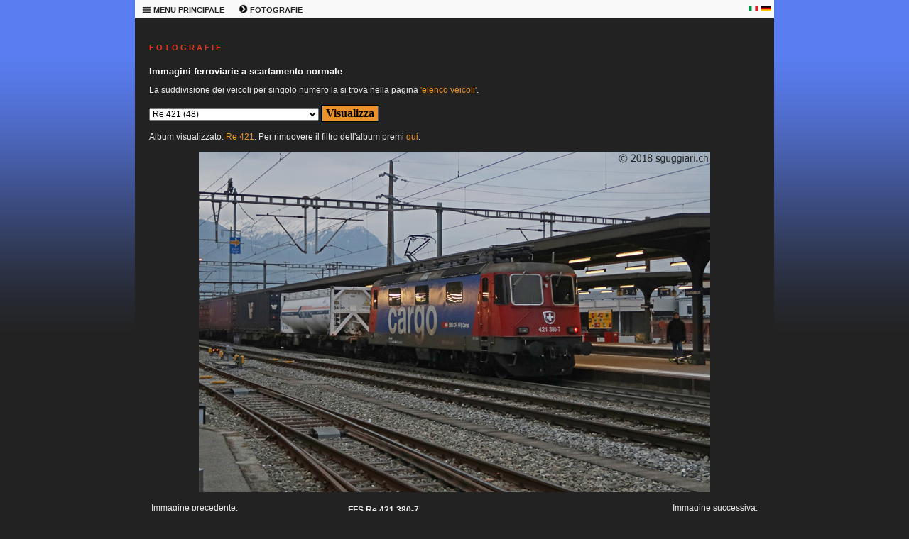

--- FILE ---
content_type: text/html; charset=windows-1252
request_url: https://sguggiari.ch/4_foto_varie_1.php?veicolo=1157&gallery=Re+421
body_size: 7708
content:

<!DOCTYPE html PUBLIC "-//W3C//DTD XHTML 1.0 Transitional//EN"
	"http://www.w3.org/TR/xhtml1/DTD/xhtml1-transitional.dtd">

<html xmlns="http://www.w3.org/1999/xhtml">
<head>
  <meta http-equiv="Content-Type" content="text/html; charset=windows-1252" />
  <meta name="description" content="Raccolta di migliaia di immagini ferroviarie svizzere" />
  <meta name="keywords" content="sguggiari.ch SBB CFF FFS fotografie ferroviarie" />
  <title>sguggiari.ch | Fotografie ferroviarie | FFS Re 421 380-7, Giubiasco [2018]</title>
  <link rel="stylesheet" type="text/css" href="style.php" />
  <link rel="shortcut icon" href="images/favicon.ico" />
  </head>

<body>
  <table class="maintable" cellpadding="0" cellspacing="0" border="0" width="900" align="center">
    <tr>
      <td colspan="2" valign="top">
<!-- MENU -->


		<table class="menutable_desktop" cellpadding="0" cellspacing="0" border="0">
			<tr>
				<td style="width:50px; white-space: nowrap;">
					<div class="menu_desktop">
					<ul>
						<li><a href="#">
							<b><img border="0" src="images/menu_icon.png" width="13" height="13" alt="" /> MENU PRINCIPALE</b></a>
							<ul>
								<li><a href="index.php" title="Pagina principale di sguggiari.ch">HOMEPAGE</a></li>
								<li><a href="1_archivio_news_2026.php" title="Archivio news">ARCHIVIO NEWS</a></li>
								<li><a href="2_updates.php" title="Aggiornamenti">AGGIORNAMENTI</a></li>
								<li><a href="3_index.php" title="Schede tecniche di veicoli ferroviari">SCHEDE TECNICHE</a></li>
								<li><a href="4_index.php" title="Fotografie ferroviarie">FOTOGRAFIE</a></li>
								<li><a href="5_simulatore.php" title="Simulatore Ae 6/6">SIMULATORE Ae 6/6</a></li>
								<li><a href="9_modellismo.php" title="Modellismo ferroviario">MODELLISMO</a></li>
								<li><a href="5_shop.php" title="Shop di sguggiari.ch">SHOP</a></li>
								<li><a href="6_links.php" title="Links">LINKS</a></li>
								<li><a href="7_sitemap.php" title="Mappa del sito">MAPPA DEL SITO</a></li>
								<li><a href="8_contatto.php" title="Contatto">CONTATTO</a></li>
								<li><a href="10_disclaimer.php" title="Disclaimer">DISCLAIMER</a></li>
							</ul>
						</li>
					</ul>
					</div>
				</td>
				<td style="width:50px; white-space: nowrap;">
					<div class="menu_desktop">
					<ul>
						<li><a href="#">
							<b><img border="0" src="images/menu_freccia.png" width="13" height="13" alt="" /> FOTOGRAFIE</b></a>
							<ul>
								<li><a href="4_foto_varie_1.php" title="Fotografie ferroviarie a scartamento normale">FOTOGRAFIE SCARTAMENTO NORMALE</a></li>
								<li><a href="4_foto_varie_2.php" title="Fotografie ferroviarie a scartamento ridotto">FOTOGRAFIE SCARTAMENTO RIDOTTO</a></li>
								<li><a href="4_foto_stadler.php" title="Fotografie Stadler Rail">FOTOGRAFIE STADLER RAIL</a></li>
								<li><a href="4_foto_varie_3.php" title="Fotografie ferroviarie estere">FOTOGRAFIE ESTERO</a></li>
								<li><a href="4_collezione.php" title="Collezione fotografie ferroviarie storiche">COLLEZIONE IMMAGINI STORICHE</a></li>
								<li><a href="4_tour_de_suisse.php" title="Tour de Suisse">TOUR DE SUISSE</a></li>
								<li><a href="4_tour_du_monde.php" title="Tour du Monde">TOUR DU MONDE</a></li>
								<li><a href="4_tour_fotografici_2010.php" title="Tour fotografici ferroviari">TOUR FOTOGRAFICI</a></li>
								<li><a href="4_Innotrans2016.php" title="Innotrans">INNOTRANS</a></li>
								<li><a href="4_costruzioni.php" title="Costruzioni ferroviarie">COSTRUZIONI</a></li>
								<li><a href="4_wallpaper.php" title="Wallpaper a tema ferroviario">SFONDI PER DESKTOP</a></li>
								<li><a href="4_monteforno.php" title="Monteforno a Bodio">MONTEFORNO</a></li>
							</ul>
						</li>
					</ul>
					</div>
				</td>
				<td></td>	<!-- Serve per creare una cella larga alla fine in modo da "tappare" il buco -->
				<td style="width:18px;"><p style="text-align: left; margin-bottom:0px; margin-top:0px"><a href="4_foto_varie_1.php?veicolo=1157&gallery=Re+421&amp;lingua=it"><img border="0" src="images/italia.png" width="14" height="8" alt="" /></a></p></td>
				<td style="width:18px;"><p style="text-align: left; margin-bottom:0px; margin-top:0px"><a href="4_foto_varie_1.php?veicolo=1157&gallery=Re+421&amp;lingua=de"><img border="0" src="images/germania.png" width="14" height="8" alt="" /></a></p></td>
			</tr>
		</table>




<!-- END MENU -->
      </td>
    </tr>

    <tr>
<!-- LEFT COLUMN -->


<!-- END LEFT COLUMN -->

<!-- RIGHT COLUMN -->

	<td valign="top" class="page-wide">

		<h1>F O T O G R A F I E</h1>
		<h2>Immagini ferroviarie a scartamento normale</h2>

        <form method="get" name="campi" action="">
		
						<p>La suddivisione dei veicoli per singolo numero la si trova nella pagina <a href="4_foto_varie_1_list.php">'elenco veicoli'</a>.</p>
						</p>
		<p align="center" style="margin-top: 6px; margin-bottom: 12px">
		<select name="veicolo" size="1" style="font-size: 12px;">
			<option value="Tutto">Tutto (3392)</option>
			<option value="Ultime foto caricate">Ultime foto caricate (57)</option>
			<option disabled="disabled">--------------------------------</option>
						<option value="141 R">141 R (3)</option>
			<option value="A 3/5">A 3/5 (1)</option>
			<option value="A 50000">A 50000 (1)</option>
			<option value="A4ü">A4ü (3)</option>
			<option value="ABDe 2/4">ABDe 2/4 (2)</option>
			<option value="ABDe 4/4">ABDe 4/4 (7)</option>
			<option value="ABDe 537">ABDe 537 (3)</option>
			<option value="ABe 4/4">ABe 4/4 (3)</option>
			<option value="ABi">ABi (1)</option>
			<option value="ABm 2/5">ABm 2/5 (1)</option>
			<option value="ABt">ABt (5)</option>
			<option value="Ae 3/5">Ae 3/5 (3)</option>
			<option value="Ae 3/6 I">Ae 3/6 I (7)</option>
			<option value="Ae 3/6 II">Ae 3/6 II (2)</option>
			<option value="Ae 3/6 III">Ae 3/6 III (2)</option>
			<option value="Ae 4/4">Ae 4/4 (5)</option>
			<option value="Ae 4/7">Ae 4/7 (21)</option>
			<option value="Ae 6/6">Ae 6/6 (172)</option>
			<option value="Ae 6/8">Ae 6/8 (9)</option>
			<option value="Ae 8/14">Ae 8/14 (14)</option>
			<option value="Ae 8/8">Ae 8/8 (1)</option>
			<option value="Aem 940">Aem 940 (6)</option>
			<option value="Am 6/6">Am 6/6 (4)</option>
			<option value="Am 61">Am 61 (1)</option>
			<option value="Am 840">Am 840 (4)</option>
			<option value="Am 841">Am 841 (10)</option>
			<option value="Am 843">Am 843 (27)</option>
			<option value="Am 845">Am 845 (1)</option>
			<option value="Am 847">Am 847 (2)</option>
			<option value="Apm 61">Apm 61 (10)</option>
			<option value="B 3/4">B 3/4 (2)</option>
			<option value="B 50 85 20-73">B 50 85 20-73 (2)</option>
			<option value="B 50 85 21-73">B 50 85 21-73 (19)</option>
			<option value="Barry">Barry (1)</option>
			<option value="BCFe 4/6">BCFe 4/6 (3)</option>
			<option value="Bcm 51">Bcm 51 (1)</option>
			<option value="BDe 4/4">BDe 4/4 (18)</option>
			<option value="BDe 576">BDe 576 (10)</option>
			<option value="BDeh 2/4">BDeh 2/4 (1)</option>
			<option value="BDeh 3/6">BDeh 3/6 (1)</option>
			<option value="BDhe 2/4">BDhe 2/4 (3)</option>
			<option value="BDhe 4/4">BDhe 4/4 (1)</option>
			<option value="BDt">BDt (22)</option>
			<option value="Be 4/4">Be 4/4 (5)</option>
			<option value="Be 4/6">Be 4/6 (7)</option>
			<option value="Be 4/7">Be 4/7 (1)</option>
			<option value="Be 5/7">Be 5/7 (1)</option>
			<option value="Be 510">Be 510 (1)</option>
			<option value="Be 556">Be 556 (1)</option>
			<option value="Be 6/8 II">Be 6/8 II (3)</option>
			<option value="Be 6/8 III">Be 6/8 III (8)</option>
			<option value="Bhe 2/4">Bhe 2/4 (1)</option>
			<option value="Bm 4/4">Bm 4/4 (14)</option>
			<option value="Bm 4/4 II">Bm 4/4 II (2)</option>
			<option value="Bm 596">Bm 596 (1)</option>
			<option value="Bm 6/6">Bm 6/6 (1)</option>
			<option value="Bpm 51">Bpm 51 (19)</option>
			<option value="Bpm 61">Bpm 61 (3)</option>
			<option value="BR 01">BR 01 (10)</option>
			<option value="BR 012">BR 012 (4)</option>
			<option value="BR 1116">BR 1116 (4)</option>
			<option value="BR 185">BR 185 (44)</option>
			<option value="BR 186">BR 186 (15)</option>
			<option value="BR 187">BR 187 (13)</option>
			<option value="BR 193">BR 193 (65)</option>
			<option value="BR 193 Beacon">BR 193 Beacon (2)</option>
			<option value="BR 193 DB">BR 193 DB (4)</option>
			<option value="BR 193 ELL">BR 193 ELL (11)</option>
			<option value="BR 193 FFS Cargo">BR 193 FFS Cargo (5)</option>
			<option value="BR 193 Hupac">BR 193 Hupac (4)</option>
			<option value="BR 193 MRCE">BR 193 MRCE (3)</option>
			<option value="BR 193 SBBCI">BR 193 SBBCI (34)</option>
			<option value="BR 193 Xload">BR 193 Xload (1)</option>
			<option value="BR 2143">BR 2143 (2)</option>
			<option value="BR 50">BR 50 (11)</option>
			<option value="BR 612">BR 612 (9)</option>
			<option value="BR 64">BR 64 (1)</option>
			<option value="Bt">Bt (36)</option>
			<option value="Bt IC">Bt IC (23)</option>
			<option value="Bvcmz">Bvcmz (1)</option>
			<option value="C">C (1)</option>
			<option value="C 5/6">C 5/6 (6)</option>
			<option value="carro speciale">carro speciale (2)</option>
			<option value="Carrozza medica">Carrozza medica (1)</option>
			<option value="Carrozza notturna">Carrozza notturna (4)</option>
			<option value="Carrozza Prose">Carrozza Prose (1)</option>
			<option value="Carrozze speciali">Carrozze speciali (11)</option>
			<option value="Ce 4/4">Ce 4/4 (1)</option>
			<option value="Ce 4/6">Ce 4/6 (2)</option>
			<option value="Ce 6/8 I">Ce 6/8 I (8)</option>
			<option value="Ce 6/8 II">Ce 6/8 II (36)</option>
			<option value="Ce 6/8 III">Ce 6/8 III (14)</option>
			<option value="CFe 2/4">CFe 2/4 (3)</option>
			<option value="Club San Gottardo">Club San Gottardo (58)</option>
			<option value="Coccodrillo">Coccodrillo (51)</option>
			<option value="CZm 1/2">CZm 1/2 (1)</option>
			<option value="D">D (4)</option>
			<option value="D 1/3">D 1/3 (1)</option>
			<option value="D752">D752 (1)</option>
			<option value="De 4/4">De 4/4 (3)</option>
			<option value="De 4/5">De 4/5 (5)</option>
			<option value="DE 500">DE 500 (2)</option>
			<option value="De 6/6">De 6/6 (2)</option>
			<option value="Desiro ML">Desiro ML (4)</option>
			<option value="Diversi">Diversi (7)</option>
			<option value="DPZ">DPZ (24)</option>
			<option value="DTZ">DTZ (7)</option>
			<option value="DZt">DZt (5)</option>
			<option value="E 189">E 189 (18)</option>
			<option value="E 3/3">E 3/3 (15)</option>
			<option value="Eaos">Eaos (1)</option>
			<option value="Eb 3/5">Eb 3/5 (4)</option>
			<option value="Ec 2/5">Ec 2/5 (1)</option>
			<option value="Ec 3/3">Ec 3/3 (1)</option>
			<option value="Ed2x2/2">Ed2x2/2 (1)</option>
			<option value="Ee 3/3">Ee 3/3 (22)</option>
			<option value="Ee 3/3 II">Ee 3/3 II (1)</option>
			<option value="Ee 3/3 IV">Ee 3/3 IV (2)</option>
			<option value="Ee 6/6 II">Ee 6/6 II (2)</option>
			<option value="Ee 922">Ee 922 (7)</option>
			<option value="Ee 934">Ee 934 (1)</option>
			<option value="Ee 936">Ee 936 (2)</option>
			<option value="Eem 923">Eem 923 (8)</option>
			<option value="Em 2/2">Em 2/2 (1)</option>
			<option value="Em 3/3">Em 3/3 (12)</option>
			<option value="Em 831">Em 831 (1)</option>
			<option value="Em 837">Em 837 (3)</option>
			<option value="ES64F4">ES64F4 (44)</option>
			<option value="ES64U2">ES64U2 (5)</option>
			<option value="ET 4010">ET 4010 (2)</option>
			<option value="ETR 150 / ETR 524">ETR 150 / ETR 524 (349)</option>
			<option value="ETR 470">ETR 470 (118)</option>
			<option value="ETR 610">ETR 610 (131)</option>
			<option value="ETR 610 (CIS)">ETR 610 (CIS) (7)</option>
			<option value="ETR 610 (FFS)">ETR 610 (FFS) (75)</option>
			<option value="ETR 610 (TI)">ETR 610 (TI) (51)</option>
			<option value="Euro9000">Euro9000 (1)</option>
			<option value="EW I/II">EW I/II (57)</option>
			<option value="EW III">EW III (9)</option>
			<option value="EW IV">EW IV (5)</option>
			<option value="Fabrikschilder">Fabrikschilder (21)</option>
			<option value="FCe 2/4">FCe 2/4 (1)</option>
			<option value="Film Festival Locarno">Film Festival Locarno (16)</option>
			<option value="FLIRT">FLIRT (498)</option>
			<option value="FLIRT EVO">FLIRT EVO (4)</option>
			<option value="FLIRT3">FLIRT3 (166)</option>
			<option value="FLIRT4">FLIRT4 (13)</option>
			<option value="fotomontaggio">fotomontaggio (3)</option>
			<option value="Freccia rossa">Freccia rossa (13)</option>
			<option value="G2000">G2000 (4)</option>
			<option value="Gotthard Panorama Express">Gotthard Panorama Express (18)</option>
			<option value="Gr 625">Gr 625 (11)</option>
			<option value="GTW">GTW (35)</option>
			<option value="Hbbillns">Hbbillns (1)</option>
			<option value="HVZ">HVZ (6)</option>
			<option value="IC2000">IC2000 (18)</option>
			<option value="ICE 1">ICE 1 (3)</option>
			<option value="ICE 4">ICE 4 (10)</option>
			<option value="ICE S">ICE S (13)</option>
			<option value="Incidenti">Incidenti (33)</option>
			<option value="Indicatori">Indicatori (4)</option>
			<option value="Inova">Inova (1)</option>
			<option value="Inverno">Inverno (18)</option>
			<option value="Landilok">Landilok (3)</option>
			<option value="Leichtstahlwagen">Leichtstahlwagen (8)</option>
			<option value="Nessun tag">Nessun tag (10)</option>
			<option value="ÖBB 1020">ÖBB 1020 (7)</option>
			<option value="Panorama">Panorama (7)</option>
			<option value="PCE">PCE (8)</option>
			<option value="Pendolino">Pendolino (245)</option>
			<option value="Porte aperte OBe">Porte aperte OBe (16)</option>
			<option value="RABDe 12/12 (Mirage)">RABDe 12/12 (Mirage) (1)</option>
			<option value="RABDe 500 (ICN)">RABDe 500 (ICN) (93)</option>
			<option value="RABe 501 (Giruno)">RABe 501 (Giruno) (180)</option>
			<option value="RABe 502 / RABDe 502 (Twindexx)">RABe 502 / RABDe 502 (Twindexx) (42)</option>
			<option value="RABe 503">RABe 503 (30)</option>
			<option value="RABe 511">RABe 511 (65)</option>
			<option value="RABe 512">RABe 512 (19)</option>
			<option value="RABe 514">RABe 514 (7)</option>
			<option value="RABe 515">RABe 515 (33)</option>
			<option value="RABe 520">RABe 520 (5)</option>
			<option value="RABe 521">RABe 521 (19)</option>
			<option value="RABe 522">RABe 522 (5)</option>
			<option value="RABe 523">RABe 523 (49)</option>
			<option value="RABe 523 Mouette">RABe 523 Mouette (3)</option>
			<option value="RABe 523 TSI">RABe 523 TSI (26)</option>
			<option value="RABe 524">RABe 524 (350)</option>
			<option value="RABe 524 TSI">RABe 524 TSI (112)</option>
			<option value="RABe 525 (NINA)">RABe 525 (NINA) (13)</option>
			<option value="RABe 526">RABe 526 (94)</option>
			<option value="RABe 526 (Flirt)">RABe 526 (Flirt) (6)</option>
			<option value="RABe 526 (GTW)">RABe 526 (GTW) (33)</option>
			<option value="RABe 526 (Traverso)">RABe 526 (Traverso) (52)</option>
			<option value="RABe 527">RABe 527 (8)</option>
			<option value="RABe 528 (MIKA)">RABe 528 (MIKA) (13)</option>
			<option value="RABe 531">RABe 531 (4)</option>
			<option value="RABe 535 (Lötschberger)">RABe 535 (Lötschberger) (7)</option>
			<option value="RABe EC">RABe EC (1)</option>
			<option value="RAe 2/4">RAe 2/4 (2)</option>
			<option value="RAe 4/8">RAe 4/8 (9)</option>
			<option value="RAe TEE">RAe TEE (14)</option>
			<option value="Railjet">Railjet (6)</option>
			<option value="RBDe 4/4">RBDe 4/4 (1)</option>
			<option value="RBDe 560 (Domino/NPZ)">RBDe 560 (Domino/NPZ) (54)</option>
			<option value="RBDe 561">RBDe 561 (7)</option>
			<option value="RBDe 562">RBDe 562 (3)</option>
			<option value="RBDe 565">RBDe 565 (7)</option>
			<option value="RBDe 566">RBDe 566 (2)</option>
			<option value="RBDe 566 I">RBDe 566 I (6)</option>
			<option value="RBDe 566 II">RBDe 566 II (4)</option>
			<option value="RBDe 567">RBDe 567 (2)</option>
			<option value="RBe 4/4">RBe 4/4 (12)</option>
			<option value="RBe 540">RBe 540 (12)</option>
			<option value="RCe 2/4">RCe 2/4 (2)</option>
			<option value="Re 4/4">Re 4/4 (12)</option>
			<option value="Re 4/4 I">Re 4/4 I (15)</option>
			<option value="Re 4/4 II Swiss Express">Re 4/4 II Swiss Express (37)</option>
			<option value="Re 4/4 II/III">Re 4/4 II/III (727)</option>
			<option value="Re 4/4 II/III speciali">Re 4/4 II/III speciali (57)</option>
			<option value="Re 4/4 II/III verdi">Re 4/4 II/III verdi (51)</option>
			<option value="Re 4/4 IV">Re 4/4 IV (2)</option>
			<option value="Re 416">Re 416 (6)</option>
			<option value="Re 420">Re 420 (627)</option>
			<option value="Re 420 BLS">Re 420 BLS (21)</option>
			<option value="Re 420 LION">Re 420 LION (22)</option>
			<option value="Re 420. ETR 150 / ETR 524">Re 420. ETR 150 / ETR 524 (1)</option>
			<option value="Re 421" selected="selected">Re 421 (48)</option>
			<option value="Re 421 IRSI">Re 421 IRSI (10)</option>
			<option value="Re 425">Re 425 (12)</option>
			<option value="Re 430">Re 430 (33)</option>
			<option value="Re 436">Re 436 (25)</option>
			<option value="Re 446">Re 446 (2)</option>
			<option value="Re 450">Re 450 (11)</option>
			<option value="Re 456">Re 456 (15)</option>
			<option value="Re 460">Re 460 (87)</option>
			<option value="Re 460 pubblicitarie">Re 460 pubblicitarie (31)</option>
			<option value="Re 465">Re 465 (21)</option>
			<option value="Re 474">Re 474 (27)</option>
			<option value="Re 475">Re 475 (10)</option>
			<option value="Re 482">Re 482 (23)</option>
			<option value="Re 484">Re 484 (28)</option>
			<option value="Re 485">Re 485 (11)</option>
			<option value="Re 486">Re 486 (5)</option>
			<option value="Re 6/6">Re 6/6 (224)</option>
			<option value="Re 6/6 verdi">Re 6/6 verdi (14)</option>
			<option value="Re 620">Re 620 (224)</option>
			<option value="Re 620 RailAdventure">Re 620 RailAdventure (10)</option>
			<option value="Ref 4/4">Ref 4/4 (5)</option>
			<option value="Ref 6/6">Ref 6/6 (1)</option>
			<option value="Rem 476">Rem 476 (8)</option>
			<option value="Rheingold">Rheingold (1)</option>
			<option value="Roger 1000">Roger 1000 (6)</option>
			<option value="Sperry">Sperry (2)</option>
			<option value="Sputnik">Sputnik (2)</option>
			<option value="St">St (3)</option>
			<option value="STmgmss-t (CargoSprinter)">STmgmss-t (CargoSprinter) (2)</option>
			<option value="Ta 2/2">Ta 2/2 (7)</option>
			<option value="Ta 251">Ta 251 (1)</option>
			<option value="Te III">Te III (5)</option>
			<option value="TEE">TEE (16)</option>
			<option value="Tem 2/2">Tem 2/2 (2)</option>
			<option value="Tem I">Tem I (1)</option>
			<option value="Tem II">Tem II (3)</option>
			<option value="Tem III">Tem III (1)</option>
			<option value="TGV">TGV (9)</option>
			<option value="Tm 2/2">Tm 2/2 (6)</option>
			<option value="Tm 231">Tm 231 (3)</option>
			<option value="Tm 232">Tm 232 (20)</option>
			<option value="Tm 234">Tm 234 (13)</option>
			<option value="Tm 235">Tm 235 (6)</option>
			<option value="Tm 236">Tm 236 (1)</option>
			<option value="Tm 237">Tm 237 (5)</option>
			<option value="Tm I">Tm I (5)</option>
			<option value="Tm II">Tm II (15)</option>
			<option value="Tm III">Tm III (14)</option>
			<option value="Tm IV">Tm IV (18)</option>
			<option value="Tmf 232">Tmf 232 (2)</option>
			<option value="Treno prigione">Treno prigione (3)</option>
			<option value="Treno scuola">Treno scuola (4)</option>
			<option value="TSS">TSS (19)</option>
			<option value="Typenschilder">Typenschilder (6)</option>
			<option value="Uaai-x">Uaai-x (2)</option>
			<option value="Uaikk">Uaikk (1)</option>
			<option value="Vapore">Vapore (65)</option>
			<option value="Veicoli di misura">Veicoli di misura (19)</option>
			<option value="Veicoli speciali">Veicoli speciali (19)</option>
			<option value="VSOE">VSOE (6)</option>
			<option value="VT 11.5 (VT 601)">VT 11.5 (VT 601) (3)</option>
			<option value="Vtmaas">Vtmaas (1)</option>
			<option value="VW maggiolino">VW maggiolino (46)</option>
			<option value="WLABm">WLABm (2)</option>
			<option value="WLABmz">WLABmz (1)</option>
			<option value="WR">WR (1)</option>
			<option value="Xas">Xas (5)</option>
			<option value="Xe 4/4">Xe 4/4 (2)</option>
			<option value="Xem 181">Xem 181 (4)</option>
			<option value="Xrotm">Xrotm (10)</option>
			<option value="Xrotm 491">Xrotm 491 (1)</option>
			<option value="Xs">Xs (1)</option>
			<option value="XTm">XTm (2)</option>
			<option value="Xtmas">Xtmas (11)</option>
			<option value="XTmass">XTmass (6)</option>
			<option value="Xtms">Xtms (1)</option>
			<option value="Z 31500 (Regiolis LEX)">Z 31500 (Regiolis LEX) (1)</option>
			<option value="Zagro">Zagro (1)</option>
			<option value="Zces">Zces (1)</option>
			<option disabled="disabled">--------------------------------</option>
						<option value="Aarau">Aarau (2)</option>
			<option value="Airolo">Airolo (43)</option>
			<option value="Altenrhein">Altenrhein (1)</option>
			<option value="Altstetten">Altstetten (5)</option>
			<option value="Ambri">Ambrì (10)</option>
			<option value="Anzonico">Anzonico (5)</option>
			<option value="Arth-Goldau">Arth-Goldau (30)</option>
			<option value="Baden">Baden (1)</option>
			<option value="Balsthal">Balsthal (20)</option>
			<option value="Basel">Basel (4)</option>
			<option value="Bedano">Bedano (2)</option>
			<option value="Bellinzona">Bellinzona (785)</option>
			<option value="Bern">Bern (44)</option>
			<option value="Bern Ausserholligen">Bern Ausserholligen (3)</option>
			<option value="Biasca">Biasca (109)</option>
			<option value="Bienne">Bienne (28)</option>
			<option value="Bodio">Bodio (62)</option>
			<option value="Bolligen">Bolligen (8)</option>
			<option value="Bonigen">Bönigen (1)</option>
			<option value="Brig">Brig (6)</option>
			<option value="Brugg">Brugg (9)</option>
			<option value="Brunnen">Brunnen (1)</option>
			<option value="Buchs">Buchs (1)</option>
			<option value="Bulach">Bülach (8)</option>
			<option value="Bulle">Bulle (1)</option>
			<option value="Burgdorf">Burgdorf (3)</option>
			<option value="Bussnang">Bussnang (2)</option>
			<option value="Cabina-di-guida">Cabina di guida (49)</option>
			<option value="Cadenazzo">Cadenazzo (42)</option>
			<option value="Camignolo">Camignolo (4)</option>
			<option value="Camorino">Camorino (31)</option>
			<option value="Canobbio">Canobbio (20)</option>
			<option value="Carasso">Carasso (5)</option>
			<option value="Castione">Castione (78)</option>
			<option value="Chavornay">Chavornay (1)</option>
			<option value="Chiasso">Chiasso (41)</option>
			<option value="Chiggiogna">Chiggiogna (5)</option>
			<option value="Chur">Chur (1)</option>
			<option value="Claro">Claro (94)</option>
			<option value="Conthey">Conthey (1)</option>
			<option value="Contone">Contone (4)</option>
			<option value="Courtepin">Courtepin (2)</option>
			<option value="Cresciano">Cresciano (1)</option>
			<option value="Cully">Cully (1)</option>
			<option value="Daniken">Däniken (14)</option>
			<option value="detail-view">detail view (206)</option>
			<option value="Dietikon">Dietikon (1)</option>
			<option value="Dottikon">Dottikon (18)</option>
			<option value="Eglisau">Eglisau (1)</option>
			<option value="Emmen">Emmen (8)</option>
			<option value="Erlen">Erlen (12)</option>
			<option value="Erstfeld">Erstfeld (78)</option>
			<option value="Estavayer-le-Lac">Estavayer-le-Lac (1)</option>
			<option value="Faido">Faido (17)</option>
			<option value="Fluelen">Flüelen (15)</option>
			<option value="Frauenfeld">Frauenfeld (44)</option>
			<option value="Fribourg">Fribourg (1)</option>
			<option value="Frutigen">Frutigen (4)</option>
			<option value="GBT">GBT (10)</option>
			<option value="Geneve">Genève (6)</option>
			<option value="Giornico">Giornico (25)</option>
			<option value="Giubiasco">Giubiasco (155)</option>
			<option value="Goschenen">Göschenen (18)</option>
			<option value="Gossau">Gossau (1)</option>
			<option value="Hutzikon">Hutzikon (1)</option>
			<option value="Immensee">Immensee (1)</option>
			<option value="Interni">Interni (40)</option>
			<option value="Kaiseraugst">Kaiseraugst (17)</option>
			<option value="Koblenz">Koblenz (8)</option>
			<option value="Konolfingen">Konolfingen (1)</option>
			<option value="La-Chaux-de-Fonds">La Chaux-de-Fonds (1)</option>
			<option value="Lamone">Lamone (111)</option>
			<option value="Landquart">Landquart (8)</option>
			<option value="Langenthal">Langenthal (1)</option>
			<option value="Langnau">Langnau (1)</option>
			<option value="La-Reuchenette">La Reuchenette (1)</option>
			<option value="Laufen-Uhwiesen">Laufen-Uhwiesen (1)</option>
			<option value="Lausanne">Lausanne (22)</option>
			<option value="Lavorgo">Lavorgo (17)</option>
			<option value="Lenzburg">Lenzburg (1)</option>
			<option value="Les-Verrieres">Les Verrières (2)</option>
			<option value="Linthal">Linthal (1)</option>
			<option value="Locarno">Locarno (17)</option>
			<option value="Lugano">Lugano (104)</option>
			<option value="Luino">Luino (2)</option>
			<option value="Luzern">Luzern (40)</option>
			<option value="Lyss">Lyss (2)</option>
			<option value="Manno">Manno (2)</option>
			<option value="Maroggia">Maroggia (1)</option>
			<option value="Martigny">Martigny (6)</option>
			<option value="Massagno">Massagno (2)</option>
			<option value="Melide">Melide (4)</option>
			<option value="Mendrisio">Mendrisio (5)</option>
			<option value="Mendrisio-Valmorea">Mendrisio-Valmorea (1)</option>
			<option value="Mezzovico">Mezzovico (30)</option>
			<option value="Monte-Olimpino">Monte Olimpino (1)</option>
			<option value="Morges">Morges (1)</option>
			<option value="Murten">Murten (11)</option>
			<option value="Muttenz">Muttenz (3)</option>
			<option value="Neuchatel">Neuchâtel (4)</option>
			<option value="Neuhausen-am-Rheinfall">Neuhausen am Rheinfall (3)</option>
			<option value="Oberriet">Oberriet (1)</option>
			<option value="Oberwinterthur">Oberwinterthur (7)</option>
			<option value="Oensingen">Oensingen (8)</option>
			<option value="Olten">Olten (91)</option>
			<option value="Osco">Osco (12)</option>
			<option value="Osogna">Osogna (18)</option>
			<option value="Payerne">Payerne (2)</option>
			<option value="Pfaffikon-SZ">Pfäffikon SZ (3)</option>
			<option value="Pollegio">Pollegio (12)</option>
			<option value="Ponte-Capriasca">Ponte Capriasca (1)</option>
			<option value="Quartino">Quartino (1)</option>
			<option value="RBL">RBL (35)</option>
			<option value="Rigi">Rigi (4)</option>
			<option value="Rivera">Rivera (21)</option>
			<option value="Rodi">Rodi (15)</option>
			<option value="Romanshorn">Romanshorn (16)</option>
			<option value="Romont">Romont (1)</option>
			<option value="Rorschach">Rorschach (11)</option>
			<option value="Rotkreuz">Rotkreuz (2)</option>
			<option value="Sant-Antonino">Sant'Antonino (20)</option>
			<option value="Sargans">Sargans (4)</option>
			<option value="Schachen">Schachen (1)</option>
			<option value="Schaffhausen">Schaffhausen (1)</option>
			<option value="Schattdorf">Schattdorf (2)</option>
			<option value="Schlieren">Schlieren (1)</option>
			<option value="Schupfen">Schüpfen (1)</option>
			<option value="Schwarzenburg">Schwarzenburg (3)</option>
			<option value="Sigirino">Sigirino (51)</option>
			<option value="Sion">Sion (2)</option>
			<option value="Sissach">Sissach (1)</option>
			<option value="Solothurn">Solothurn (1)</option>
			<option value="Spiez">Spiez (12)</option>
			<option value="St-Gallen">St. Gallen (5)</option>
			<option value="St-Margrethen">St. Margrethen (4)</option>
			<option value="Studen">Studen (1)</option>
			<option value="Sulgen">Sulgen (2)</option>
			<option value="Taverne">Taverne (79)</option>
			<option value="Thun">Thun (10)</option>
			<option value="Tiefenbrunnen">Tiefenbrunnen (1)</option>
			<option value="Triengen">Triengen (2)</option>
			<option value="Vezia">Vezia (27)</option>
			<option value="Wallisellen">Wallisellen (1)</option>
			<option value="Weinfelden">Weinfelden (12)</option>
			<option value="Winterthur">Winterthur (9)</option>
			<option value="Wurenlos">Würenlos (1)</option>
			<option value="Wylerfeld">Wylerfeld (1)</option>
			<option value="Yverdon">Yverdon (10)</option>
			<option value="Zurich">Zürich (180)</option>
			<option value="luogo sconosciuto">luogo sconosciuto (3)</option>
			<option disabled="disabled">--------------------------------</option>
						<option value="Anno 1997">Anno 1997 (17)</option>
			<option value="Anno 2006">Anno 2006 (19)</option>
			<option value="Anno 2007">Anno 2007 (17)</option>
			<option value="Anno 2008">Anno 2008 (33)</option>
			<option value="Anno 2009">Anno 2009 (53)</option>
			<option value="Anno 2010">Anno 2010 (84)</option>
			<option value="Anno 2011">Anno 2011 (71)</option>
			<option value="Anno 2012">Anno 2012 (126)</option>
			<option value="Anno 2013">Anno 2013 (128)</option>
			<option value="Anno 2014">Anno 2014 (132)</option>
			<option value="Anno 2015">Anno 2015 (280)</option>
			<option value="Anno 2016">Anno 2016 (293)</option>
			<option value="Anno 2017">Anno 2017 (160)</option>
			<option value="Anno 2018">Anno 2018 (199)</option>
			<option value="Anno 2019">Anno 2019 (201)</option>
			<option value="Anno 2020">Anno 2020 (339)</option>
			<option value="Anno 2021">Anno 2021 (269)</option>
			<option value="Anno 2022">Anno 2022 (261)</option>
			<option value="Anno 2023">Anno 2023 (224)</option>
			<option value="Anno 2024">Anno 2024 (311)</option>
			<option value="Anno 2025">Anno 2025 (151)</option>
			<option value="Anno 2026">Anno 2026 (20)</option>
		</select>
		<input type="submit" value="&nbsp;Visualizza&nbsp;" class="pulsanti_desktop"/>
		</p>
		</form>

		<p>Album visualizzato: <a href="4_foto_varie_1.php?veicolo=Re 421">Re 421</a>. Per rimuovere il filtro dell'album premi <a href="4_foto_varie_1.php?veicolo=1157">qui</a>.</p>
		<p style="text-align: center; margin-bottom:10px"><a href="4_foto_varie_1.php?veicolo=1273&amp;gallery=Re 421" title="FFS Re 4/4 II 11145, 11112, Re 421 394-8 e Re 4/4 II 11301"><img oncontextmenu="return false;" border="0" src="foto_varie/20180131-Giubiasco-Re-421-380.jpg" alt="FFS Re 421 380-7" /></a></p>
		<table width="100%"><tr valign="top"><td style="width:20%;">
		<p style="text-align: left; margin-bottom:10px">Immagine precedente:<br /><a href="4_foto_varie_1.php?veicolo=1151&amp;gallery=Re 421" title="FFS Re 421 371-6"><img oncontextmenu="return false;" border="0" src="foto_varie/Bassa risoluzione/20141015-Zurigo-Re-421-371.jpg" width="160" alt="FFS Re 421 371-6" /></a></p>
		</td>
		<td>
		<table width="100%"><tr><td style="width:20%;">
		</td>
		<td>
<p><b>FFS Re 421 380-7</b></p>
		<p>		Data: <a href="4_foto_varie_1.php?veicolo=Anno+2018">31 gennaio 2018</a><br />
		Luogo: <a href="4_foto_varie_1.php?veicolo=Giubiasco">Giubiasco</a><br />
		Collezione: sguggiari.ch<br />
		Commenti: -<br />
		Album: -<br />
		Tags: <a href="4_foto_varie_1.php?veicolo=Re 4/4 II/III" title="Re 4/4 II/III">Re 4/4 II/III</a>, <a href="4_foto_varie_1.php?veicolo=Re 421" title="Re 421">Re 421</a><br />
		Links:<br />&nbsp;• <a href="3_re421.php" title="Scheda tecnica FFS Re 421">Scheda tecnica FFS Re 421</a><br />
		Visualizza tutte le foto di:<br />&nbsp;• <a href="4_foto_varie_1.php?veicolo=Re 421 380-7" title="Re 421 380-7">Re 421 380-7</a> (1 foto)<br />
		=======================<br />
		Data di caricamento: -<br />
		ID immagine: 1157 (<a href="4_foto_varie_1.php?veicolo=1157" target="_blank" title="FFS Re 421 380-7">permalink</a>)<br />
		Visualizzazioni: 2762<br />
		Segnala <a href="4_foto_varie_1_contatto.php?veicolo=1157">qui</a> dei dati mancanti o non corretti</p>
		<td>
		<td>
		</td>
		</td></tr></table>
		</td>
		<td style="width:20%;">
		<p style="text-align: right; margin-bottom:10px">Immagine successiva:<br /><a href="4_foto_varie_1.php?veicolo=1273&amp;gallery=Re 421" title="FFS Re 4/4 II 11145, 11112, Re 421 394-8 e Re 4/4 II 11301"><img oncontextmenu="return false;" border="0" src="foto_varie/Bassa risoluzione/20181218-Bellinzona-Re-4-4.jpg" width="160" alt="FFS Re 4/4 II 11145, 11112, Re 421 394-8 e Re 4/4 II 11301" /></a></p>
		</td></tr></table>
				<!-- Begin Shinystat Free code -->
				<p style="text-align: center">
				<script type="text/javascript" language="JavaScript" src="https://codice.shinystat.com/cgi-bin/getcod.cgi?USER=rabde500"></script>
				</p>
				<noscript>
				<p style="text-align: center">
				<a href="https://www.shinystat.com" target="_blank">
				<img src="https://www.shinystat.com/cgi-bin/shinystat.cgi?USER=rabde500" alt="Online counter" border="0" /></a>
				</p>
				</noscript>
				<!-- Begin Shinystat Free code -->
				

		
				
		
    </td>

<!-- END RIGHT COLUMN -->
	</tr>

	<tr>
      <td colspan="2">
      		<p class="footer">Sandro Guggiari &copy; 2005-2026
		<a target="_blank" href="https://www.sguggiari.ch/">sguggiari.ch</a><br />

		<a target="_blank" href="https://validator.w3.org/check?uri=referer">
		<img src="images/xhtml.png" alt="Valid XHTML 1.0 Transitional" height="15" width="80" align="bottom" vspace="6" /></a>

		<a href="10_disclaimer.php">
		<img src="images/svizzera.png" alt="Svizzera" width="15" height="15" align="bottom" vspace="6" /></a>

		<a target="_blank" href="https://jigsaw.w3.org/css-validator/check/referer">
		<img src="images/css.png" alt="CSS Valido!" height="15" width="80" align="bottom" vspace="6" /></a>

		</p>
	  </td>
	</tr>
  </table>
</body>
</html>

